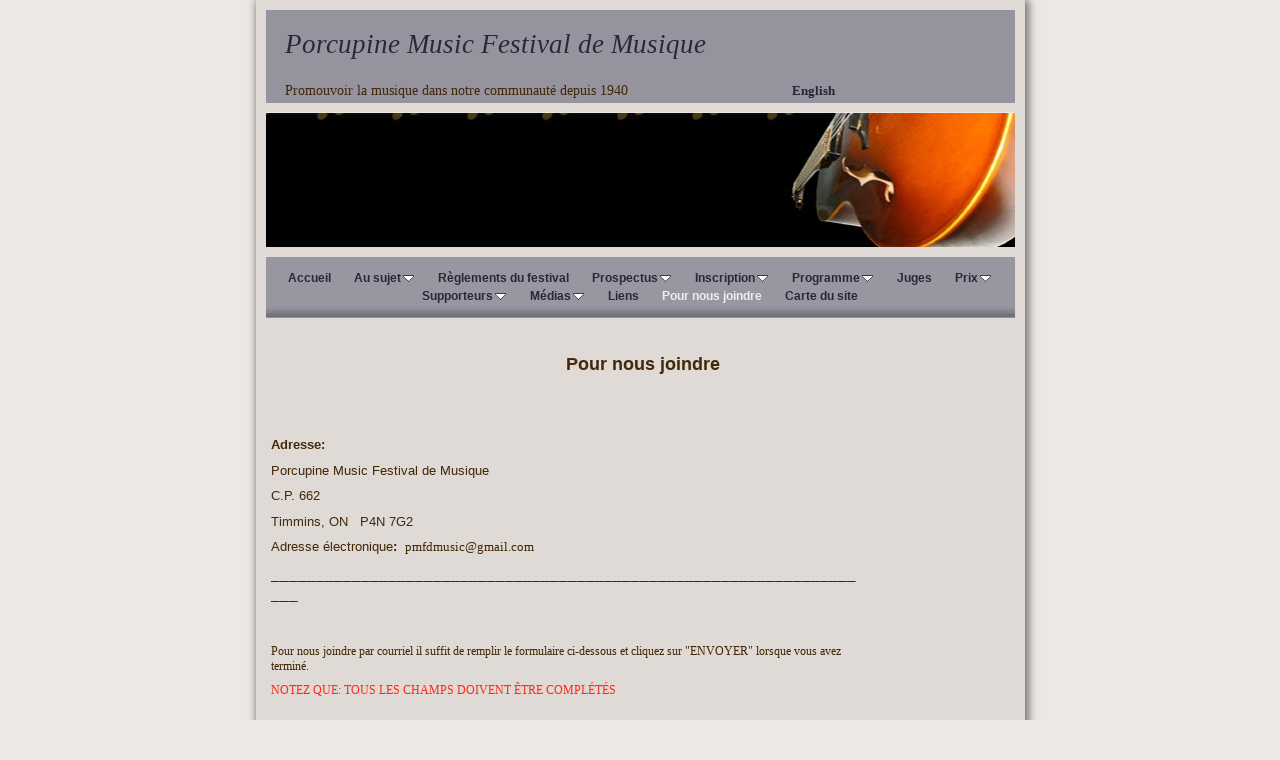

--- FILE ---
content_type: text/html
request_url: http://porcupinemfm.org/french/contactez-nous-2.html
body_size: 5850
content:
<!DOCTYPE html>
<html xmlns="http://www.w3.org/1999/xhtml" xml:lang="fr" lang="fr">
	<head>
		<meta charset="utf-8" />
		<meta http-equiv="X-UA-Compatible" content="IE=edge" />
				<title>Pour nous joindre | Porcupine Music Festival de Musique</title>
		<meta name="robots" content="all" />
		<meta name="generator" content="Sandvox 2.10.12" />
		<meta name="viewport" content="width=749" />
		<link rel="shortcut icon" type="image/x-icon" href="favicon.ico" />
		<link rel="canonical" href="http://www.porcupinemfm.org/french/contactez-nous-2.html" />
		
		<link rel="stylesheet" type="text/css" href="_Resources/ddsmoothmenu.css" />
		<link rel="stylesheet" type="text/css" href="sandvox_Cathedral/main.css" title="Cathedral" />
		<!--
		Photo credits for this website's design: <http://www.porcupinemfm.org/french/sandvox_Cathedral/Credits.rtf>
		Licensing for this website's design:     <http://www.porcupinemfm.org/french/sandvox_Cathedral/License.rtf>
		-->
		
	</head>
	<body class="sandvox has-page-title no-sidebar has-custom-banner no-navigation no-IR" id="www_porcupinemfm_org_french" >
				<div id="page-container">
			<div id="page">
				<div id="page-top" class="no-logo has-title has-tagline">
					<div id="title">
						<h1 class="title in"><a href="./"><span class="in"><span style="font-size: 27px; font-family: Zapfino; "><em>Porcupine Music Festival de Musique</em></span></span></a></h1>
						<p id="tagline"><span class="in"><span style="font-size: 14px; font-family: 'Lucida Grande'; ">Promouvoir la musique dans notre communauté depuis 1940                                         <a href="http://www.porcupinemfm.org/english"><span style="font-size: 13px; ">English</span></a></span></span></p>
					</div><!-- title -->
					<div id="sitemenu-container">
						<div id="sitemenu">
							<h2 class="hidden">Site Navigation<a href="#page-content" rel="nofollow">[Skip]</a></h2>
							<div id="sitemenu-content">
								<ul>
									<li class="i1 o"><a href="./" title="Bienvenue"><span class="in">Accueil</span></a></li>
									<li class="i2 e hasSubmenu"><a href="a-propos-de-nous/" title="Au sujet"><span class="in">Au sujet</span></a>
										<ul>
											<li class="i1 o"><a href="a-propos-de-nous/le-festival.html" title="Déclaration de mission"><span class="in">Déclaration de mission</span></a></li>
											<li class="i2 e"><a href="a-propos-de-nous/executif.html" title="Conseil d'administration"><span class="in">Conseil d'administration</span></a></li>
											<li class="i3 o last-item last"><a href="a-propos-de-nous/75e-anniversaire/" title="75e anniversaire"><span class="in">75e anniversaire</span></a></li>
										</ul>
									</li>
									<li class="i3 o"><a href="reglements-du-festival.html" title="Règlements du festival"><span class="in">Règlements du festival</span></a></li>
									<li class="i4 e hasSubmenu"><a href="prospectus/" title="Prospectus"><span class="in">Prospectus</span></a>
										<ul>
											<li class="i1 o"><a href="prospectus/2021-edition-syllabus-compl.pdf" title="Prospectus 2021 complet"><span class="in">Prospectus 2021 complet</span></a></li>
											<li class="i2 e"><a href="prospectus/2021-edition-syllabus-origi.pdf" title="Division pour composition originale et division pour familles"><span class="in">Division pour composition originale et division pour familles</span></a></li>
											<li class="i3 o"><a href="prospectus/2021-edition-syllabus-piano.pdf" title="Division de piano"><span class="in">Division de piano</span></a></li>
											<li class="i4 e"><a href="prospectus/2021-edition-syllabus-vocal.pdf" title="Division vocale"><span class="in">Division vocale</span></a></li>
											<li class="i5 o"><a href="prospectus/2021-edition-syllabus-strin.pdf" title="Division des instruments à cordes"><span class="in">Division des instruments à cordes</span></a></li>
											<li class="i6 e"><a href="prospectus/2021-edition-syllabus-instr.pdf" title="Division instrumentale"><span class="in">Division instrumentale</span></a></li>
											<li class="i7 o last-item last"><a href="prospectus/2023-pfm-supplement-1.pdf" target="_blank" title="Supplément annuel 2023"><span class="in">Supplément annuel 2023</span></a></li>
										</ul>
									</li>
									<li class="i5 o hasSubmenu"><a href="inscription/" title="Inscription"><span class="in">Inscription</span></a>
										<ul>
											<li class="i1 o"><a href="inscription/frais-dinscription.html" title="Dates et tarifs"><span class="in">Dates et tarifs</span></a></li>
											<li class="i2 e last-item last"><a href="inscription/pmf_entry_form_2023.pdf" target="_blank" title="Formulaire d'inscription 2023"><span class="in">Formulaire d'inscription 2023</span></a></li>
										</ul>
									</li>
									<li class="i6 e hasSubmenu"><a href="programme/" title="Programme"><span class="in">Programme</span></a>
										<ul>
											<li class="i1 o"><a href="programme/2023-program-final.pdf" title="Programme du festival 2023"><span class="in">Programme du festival 2023</span></a></li>
											<li class="i2 e"><a href="programme/2022-festival-program-final.pdf" title="Programme du festival 2022"><span class="in">Programme du festival 2022</span></a></li>
											<li class="i3 o"><a href="programme/pmf-e-festival-participant.pdf" target="_blank" title="Programme des participants au e-Festival"><span class="in">Programme des participants au e-Festival</span></a></li>
											<li class="i4 e"><a href="programme/2019-program-v06.pdf" target="_blank" title="Programme du festival 2019"><span class="in">Programme du festival 2019</span></a></li>
											<li class="i5 o"><a href="programme/2018-program-v04-final.pdf" target="_blank" title="Programme du festival 2018"><span class="in">Programme du festival 2018</span></a></li>
											<li class="i6 e"><a href="programme/2017-program-final-w-ads.pdf" title="Programme du festival 2017"><span class="in">Programme du festival 2017</span></a></li>
											<li class="i7 o"><a href="programme/2016-program-web-final.pdf" title="Programme du festival 2016"><span class="in">Programme du festival 2016</span></a></li>
											<li class="i8 e"><a href="programme/2015-program-complete-web.pdf" title="Programme du festival 2015"><span class="in">Programme du festival 2015</span></a></li>
											<li class="i9 o"><a href="programme/2014-program-web04.pdf" title="Programme du festival 2014"><span class="in">Programme du festival 2014</span></a></li>
											<li class="i10 e"><a href="programme/2013-program.pdf" title="Programme du festival 2013"><span class="in">Programme du festival 2013</span></a></li>
											<li class="i11 o last-item last"><a href="programme/2012-program---final.pdf" title="Programme du festival 2012"><span class="in">Programme du festival 2012</span></a></li>
										</ul>
									</li>
									<li class="i7 o"><a href="juges.html" title="Juges"><span class="in">Juges</span></a></li>
									<li class="i8 e hasSubmenu"><a href="prix/" title="Prix"><span class="in">Prix</span></a>
										<ul>
											<li class="i1 o"><a href="prix/prix-annuels.html" title="Prix annuels"><span class="in">Prix annuels</span></a></li>
											<li class="i2 e hasSubmenu"><a href="prix/bourses/" title="Bourses"><span class="in">Bourses</span></a>
												<ul>
													<li class="i1 o"><a href="prix/bourses/recipiendaires-des-bourses-11.html" title="Récipiendaires des bourses 2022"><span class="in">Récipiendaires des bourses 2022</span></a></li>
													<li class="i2 e"><a href="prix/bourses/recipiendaires-des-bourses-10.html" title="Récipiendaires des bourses e-Festival 2021"><span class="in">Récipiendaires des bourses e-Festival 2021</span></a></li>
													<li class="i3 o"><a href="prix/bourses/recipiendaires-des-bourses-9.html" title="Récipiendaires des bourses 2019"><span class="in">Récipiendaires des bourses 2019</span></a></li>
													<li class="i4 e"><a href="prix/bourses/recipiendaires-des-bourses-8.html" title="Récipiendaires des bourses 2018"><span class="in">Récipiendaires des bourses 2018</span></a></li>
													<li class="i5 o"><a href="prix/bourses/recipiendaires-des-bourses-7.html" title="Récipiendaires des bourses 2017"><span class="in">Récipiendaires des bourses 2017</span></a></li>
													<li class="i6 e"><a href="prix/bourses/recipiendaires-des-bourses-6.html" title="Récipiendaires des bourses 2016"><span class="in">Récipiendaires des bourses 2016</span></a></li>
													<li class="i7 o"><a href="prix/bourses/recipiendaires-des-bourses-5.html" title="Récipiendaires des bourses 2015"><span class="in">Récipiendaires des bourses 2015</span></a></li>
													<li class="i8 e"><a href="prix/bourses/recipiendaires-des-bourses-4.html" title="Récipiendaires des bourses 2014"><span class="in">Récipiendaires des bourses 2014</span></a></li>
													<li class="i9 o"><a href="prix/bourses/recipiendaires-des-bourses-3.html" title="Récipiendaires des bourses 2013"><span class="in">Récipiendaires des bourses 2013</span></a></li>
													<li class="i10 e"><a href="prix/bourses/recipiendaires-des-bourses.html" title="Récipiendaires des bourses 2012"><span class="in">Récipiendaires des bourses 2012</span></a></li>
													<li class="i11 o last-item last"><a href="prix/bourses/recipiendaires-des-bourses-2.html" title="Récipiendaires des bourses 2011"><span class="in">Récipiendaires des bourses 2011</span></a></li>
												</ul>
											</li>
											<li class="i3 o last-item last hasSubmenu"><a href="prix/rose-bowl/" title="Rose Bowl"><span class="in">Rose Bowl</span></a>
												<ul>
													<li class="i1 o"><a href="prix/rose-bowl/rose-bowl-2022.html" title="Rose Bowl 2022"><span class="in">Rose Bowl 2022</span></a></li>
													<li class="i2 e"><a href="prix/rose-bowl/rose-bowl-2019.html" title="Rose Bowl 2019"><span class="in">Rose Bowl 2019</span></a></li>
													<li class="i3 o"><a href="prix/rose-bowl/rose-bowl-2018.html" title="Rose Bowl 2018"><span class="in">Rose Bowl 2018</span></a></li>
													<li class="i4 e"><a href="prix/rose-bowl/rose-bowl-2017.html" title="Rose Bowl 2017"><span class="in">Rose Bowl 2017</span></a></li>
													<li class="i5 o"><a href="prix/rose-bowl/rose-bowl-2016.html" title="Rose Bowl 2016"><span class="in">Rose Bowl 2016</span></a></li>
													<li class="i6 e"><a href="prix/rose-bowl/rose-bowl-2015.html" title="Rose Bowl 2015"><span class="in">Rose Bowl 2015</span></a></li>
													<li class="i7 o"><a href="prix/rose-bowl/rose-bowl-2014.html" title="Rose Bowl 2014"><span class="in">Rose Bowl 2014</span></a></li>
													<li class="i8 e"><a href="prix/rose-bowl/rose-bowl-2013.html" title="Rose Bowl 2013"><span class="in">Rose Bowl 2013</span></a></li>
													<li class="i9 o"><a href="prix/rose-bowl/rose-bowl-2012.html" title="Rose Bowl 2012"><span class="in">Rose Bowl 2012</span></a></li>
													<li class="i10 e"><a href="prix/rose-bowl/rose-bowl-2011.html" title="Rose Bowl 2011"><span class="in">Rose Bowl 2011</span></a></li>
													<li class="i11 o last-item last"><a href="prix/rose-bowl/gagnants-du-rose-bowl.html" title="Gagnants du Rose Bowl"><span class="in">Gagnants du Rose Bowl</span></a></li>
												</ul>
											</li>
										</ul>
									</li>
									<li class="i9 o hasSubmenu"><a href="supporteurs/" title="Supporteurs"><span class="in">Supporteurs</span></a>
										<ul>
											<li class="i1 o hasSubmenu"><a href="supporteurs/donateurs/" title="Donateurs"><span class="in">Donateurs</span></a>
												<ul>
													<li class="i1 o last-item last"><a href="supporteurs/donateurs/comment-faire-un-don.html" title="Comment faire un don"><span class="in">Comment faire un don</span></a></li>
												</ul>
											</li>
											<li class="i2 e"><a href="supporteurs/commanditaires.html" title="Commanditaires"><span class="in">Commanditaires</span></a></li>
											<li class="i3 o last-item last"><a href="supporteurs/volontaires.html" title="Bénévoles"><span class="in">Bénévoles</span></a></li>
										</ul>
									</li>
									<li class="i10 e hasSubmenu"><a href="medias/" title="Médias"><span class="in">Médias</span></a>
										<ul>
											<li class="i1 o"><a href="medias/communiques-de-presse.html" title="Articles de presse"><span class="in">Articles de presse</span></a></li>
											<li class="i2 e hasSubmenu"><a href="medias/galerie-de-photos/" title="Galerie de photos"><span class="in">Galerie de photos</span></a>
												<ul>
													<li class="i1 o"><a href="medias/galerie-de-photos/festival-2017/" title="Festival 2017"><span class="in">Festival 2017</span></a></li>
													<li class="i2 e"><a href="medias/galerie-de-photos/festival-2016/" title="Festival 2016"><span class="in">Festival 2016</span></a></li>
													<li class="i3 o"><a href="medias/galerie-de-photos/festival-2015/" title="Festival 2015"><span class="in">Festival 2015</span></a></li>
													<li class="i4 e last-item last"><a href="medias/galerie-de-photos/festival-2014/" title="Festival 2014"><span class="in">Festival 2014</span></a></li>
												</ul>
											</li>
											<li class="i3 o last-item last"><a href="medias/soumissions-video-2020.html" title="Soumissions vidéo 2020"><span class="in">Soumissions vidéo 2020</span></a></li>
										</ul>
									</li>
									<li class="i11 o"><a href="liens.html" title="Liens"><span class="in">Liens</span></a></li>
									<li class="i12 e currentPage"><span class="in">Pour nous joindre</span></li>
									<li class="i13 o last-item last"><a href="carte-du-site.html" title="Carte du site"><span class="in">Carte du site</span></a></li>
								</ul>
							</div> <!-- /sitemenu-content -->
						</div> <!-- /sitemenu -->
					</div> <!-- sitemenu-container -->
				</div> <!-- page-top -->
				<div class="clear below-page-top"></div>
				<div id="page-content" class="no-navigation">
					<div id="main">
						<div id="main-top"></div>
						<div id="main-content">
							<h2 class="title"><span class="in">Pour nous joindre</span></h2>
							<div class="article">
								<div class="article-content">
									<div class="RichTextElement">
										<div><p><br /></p>
											
											<div class="first wide left">
												<div style="width:592px;" class="graphic"><div class="RichTextElement">
														<div class="figure-content">
															<p><strong><br /></strong></p><p style="font-size: 13px; "><strong>Adresse:</strong></p><p style="font-size: 13px; ">Porcupine Music Festival de Musique</p><p style="font-size: 13px; ">C.P. 662</p><p style="font-size: 13px; ">Timmins, ON   P4N 7G2</p><p style="font-size: 13px; ">Adresse électronique<strong>:</strong>  <span style="font-family: 'Lucida Grande'; ">pmfdmusic@gmail.com</span></p><p style="font-size: 17px; "><span style="font-family: 'Lucida Grande'; ">____________________________________________________________________</span></p><p><span style="font-family: 'Lucida Grande'; "><br /></span></p><p><span style="font-family: 'Lucida Grande'; ">Pour nous joindre par courriel il suffit de remplir le formulaire ci-dessous et cliquez sur "ENVOYER" lorsque vous avez terminé.</span></p><p><span style="font-family: 'Lucida Grande'; color: rgb(255, 42, 26); ">NOTEZ QUE: TOUS LES CHAMPS DOIVENT ÊTRE COMPLÉTÉS</span></p><p><span style="color: rgb(255, 42, 26); font-family: 'Lucida Grande'; "><br /></span></p>
															
														</div>
													</div>
												</div>
											</div>
											
											<div class="not-first-item graphic-container wide center">
												<div style="" class="graphic">
													<div class="figure-content">
														<!-- sandvox.ContactElement -->
														<div id="contactform">
															<script><!--
														
															function verifyAndSubmitcontactform(form) {
														
																var theResults	= document.getElementById("contactform-results");
														
																checkEmail = form.e.value;
																if (checkEmail=='email@domain.com'
																	|| checkEmail.indexOf('@') < 0
																	|| checkEmail.lastIndexOf('.') < (checkEmail.indexOf('@') + 1)
																	|| checkEmail.lastIndexOf('.') >= (checkEmail.length - 2)
																	|| checkEmail == form.e.title)
																{
																	var message = "L’adresse email manque. Le message ne peut pas être envoyé.";
																	theResults.className = 'contactError';
																	theResults.innerHTML = message;
																	return false;
																}
																if (form.s.value == '' && form.m.value == '')
																{
																	var message = "Aucun message n’a été saisi. Le message ne peut pas être envoyé.";
																	theResults.className = 'contactError';
																	theResults.innerHTML = message;
																	return false;
																}
																return true;
															}
														
															function doblurcontactform(anInput) {
																if (anInput.value == '') { anInput.value = anInput.title; anInput.style.color = '#999'; }
															}
														
															function dofocuscontactform(anInput) {
																if (anInput.value == anInput.title) { anInput.value = ''; anInput.removeAttribute('style'); }
															}
														
															//--></script>
															<form accept-charset="UTF-8" class="contactElement labelsOnTop" action="https://mailservice.karelia.com/mailme.php" onsubmit="return verifyAndSubmitcontactform(this);" method="post">
																
																<div class="hidden">
																	<label for="contactform-subject">Veuillez laisser ce champ vide :</label>
																	<input id="contactform-subject" type="text" name="subject" />
																	<br />
																	<label for="contactform-message">Veuillez laisser ce champ vide :</label>
																	<textarea id="contactform-message" name="message" rows="3" cols="20"></textarea>
																	<input name="iehack" type="hidden" value="&#9749;" />
																</div>
																<p>
																	<label for="contactform-n">Nom :</label><br />
																	<!-- text field -->
																	<input id="contactform-n" class="fullWidth" type="text" name="n" />
																	<br />
																	<label for="contactform-e">Adresse électronique :</label><br />
																	<!-- text field -->
																	<input id="contactform-e" class="fullWidth" type="email" style="color:#888" name="e" title="email@domain.com" value="email@domain.com" onfocus="dofocuscontactform(this)" onblur="doblurcontactform(this)" />
																	<br />
																	<label for="contactform-s">Objet :</label><br />
																	<!-- text field -->
																	<input id="contactform-s" class="fullWidth" type="text" name="s" />
																	<br />
																	<label for="contactform-m">Message :</label><br />
																	<!-- text area -->
																	<textarea class="fullWidth" id="contactform-m" name="m" rows="10" cols="80"></textarea>
																	<br />
																	<!-- Send Button -->
																	<input type="submit" class="submit" id="contactform-submit" name="x" value="Envoyer" />
																	<br />
																</p>
																<div class="hidden">
																	<!-- CSS URL -->
																	<input type="hidden" name="a" id="contactform-a" value="http://www.porcupinemfm.org/french/sandvox_Cathedral/main.css" />
																	<!-- Site Title -->
																	<input type="hidden" name="t" id="contactform-t" value="Porcupine Music Festival de Musique" />
																	<!-- Verification Code -->
																	<input type="hidden" name="v1" id="contactform-v1" value="upn2M9Gq0gWe1M6xTK/QBM88jmyO/OHb" />
																</div>
															</form>
															<div style='text-align:center;' id="contactform-results"></div>
														</div>
														<!-- /sandvox.ContactElement -->
													</div>
												</div>
											</div><br />
											
										</div>
									</div>
								</div> <!-- /article-content -->
								<div class="article-info">
								</div> <!-- /article-info -->
							</div> <!-- /article -->
						</div> <!-- main-content -->
						<div id="main-bottom"></div>
					</div> <!-- main -->
				</div> <!-- content -->
				<div class="clear below-content"></div>
				<div id="page-bottom">
					<div id="page-bottom-contents">
						<div>© Porcupine Music Festival de Musique 2020                                                           Conception web par Randy Pickering</div>
						<div class="hidden"> <a rel="nofollow" href="#title">[Haut de page]</a></div>
					</div>
				</div> <!-- page-bottom -->
			</div> <!-- container -->
			<div id="extraDiv1"><span></span></div><div id="extraDiv2"><span></span></div><div id="extraDiv3"><span></span></div><div id="extraDiv4"><span></span></div><div id="extraDiv5"><span></span></div><div id="extraDiv6"><span></span></div>
		</div> <!-- specific body type -->
		<script src="//ajax.aspnetcdn.com/ajax/jQuery/jquery-1.9.1.min.js"></script>
		<script>
		if (typeof jQuery === 'undefined') document.write('<scr'+'ipt src="_Resources/jquery-1.9.1.min.js"></scr'+'ipt>');
		</script>
		<script id="ddsmoothmenu" src="_Resources/ddsmoothmenu.js">
			/***********************************************
			* Smooth Navigational Menu- (c) Dynamic Drive DHTML code library (www.dynamicdrive.com)
			* This notice MUST stay intact for legal use
			* Visit Dynamic Drive at http://www.dynamicdrive.com/ for full source code
			***********************************************/</script>
		<script>
		ddsmoothmenu.arrowimages = {down:['downarrowclass', '_Resources/down.gif', 23], right:['rightarrowclass', '_Resources/right.gif']}
		ddsmoothmenu.init({ mainmenuid: 'sitemenu-content',orientation:'h', classname:'ddsmoothmenu',contentsource:'markup'})
		</script>
		
	</body>
</html>

--- FILE ---
content_type: text/css
request_url: http://porcupinemfm.org/french/sandvox_Cathedral/main.css
body_size: 7218
content:
@charset "UTF-8";

/*
   css Copyright © 2005-2012 Karelia Software. All rights reserved.
   css released under Creative Commons License  - http://creativecommons.org/licenses/by-sa/2.5/
   All associated graphics belong to their respective owners and are licensed separately.
*/

/* IE7 hacks */

*:first-child+html .gridItem img {
	position:relative;
	top:0px;
}

*:first-child+html .gridItem h3 {
	position:relative;
	top:0px;
}

/* Navigation arrows */
div.text-navigation { text-align:center; margin-bottom:1em;}
div.text-navigation div { display:inline; margin:0px 0.5em; }
.collection-navigation .disabled-navigation { text-indent:-5000px; }

/* 2.0 wrap compatibility. 2.0-compatible designs can further adjust these if they need */
.wide { display:block; }

.narrow.left {   /* Some designs won't respect without !important */
    float:left!important;
    clear:left!important;
}
.narrow.right {
    float:right!important;
    clear:right!important;
}

.wide.left   .graphic, img.wide.left,   .wide.left video,   .wide.left audio   { display:block; margin-left:0px; margin-right:auto; }
.wide.center .graphic, img.wide.center, .wide.center video, .wide.center audio { display:block; margin-left:auto; margin-right:auto; }
.wide.right  .graphic, img.wide.right,  .wide.right video,  .wide.right audio  { display:block; margin-left:auto; margin-right:0px; }


.ImageElement.left, .AudioElement.left { text-align:left; }
.ImageElement.center, .AudioElement.center { text-align:center; }
.ImageElement.right, .AudioElement.right { text-align:right; }

/* Captions should align themselves with the graphic */
.graphic-container.left .caption { text-align:left; }
.graphic-container.center .caption { text-align:center; }
.graphic-container.right .caption { text-align:right; }

/* Inline iframes need to display as a block to layout right */
.graphic iframe { display:block; }

/* Pagelet photo grids should be generally be auto width (some 1.x designs hardcoded an exact width) */
.pagelet .photogrid-index { width:auto; }

/* For content like amazon which forces white background. Design SHOULD set color for A tag and text color. */
.whiteBackground
{
	background-color:white;
}

.article-info
{
	margin-bottom:1em;
}

/* Firefox reduce dotted lines on links */
.photo-navigation a:focus, .replaced a:focus {overflow:hidden;}

/* Disqus correction to prevent overflow scroll bars in some designs */
#dsq-content { overflow:hidden; }
#dsq-content .dsq-auth-header { width: auto!important; }
#dsq-content .dsq-by { margin: 4px 6px 0px 0px; }
#dsq-content .dsq-by a, #dsq-content .dsq-by a:hover { border: 0px none; }
#dsq-content h3 { margin:0px; }

/* Site menus. Don't wrap the top level items, and wrap sub-menu items normaly. */
#sitemenu-content ul li span.in { white-space:nowrap;}
* html #sitemenu-content ul li span.in {white-space: normal}
*:first-child+html #sitemenu-content ul li span.in {white-space: normal}
#sitemenu-content ul ul li span.in {white-space: normal}
#sitemenu-content span.in { position: relative; }

body { word-wrap:break-word; }

/* Make sure scaled-down images look good in IE */
img { -ms-interpolation-mode: bicubic; }

.sandvox_icon_white { display:block; text-indent:-9999px; background:url(../_Resources/sandvox_icon_white.png) no-repeat; margin:auto !important; width:88px; height:31px; }

/* MODIFIED, BASED ON THE FOLLOWING BASE CSS AND DEFAULT THEME
*/
/*
 * jQuery Nivo Slider v3.2
 * http://nivo.dev7studios.com
 *
 * Copyright 2012, Dev7studios
 * Free to use and abuse under the MIT license.
 * http://www.opensource.org/licenses/mit-license.php
 */
 
/* The Nivo Slider styles */
.nivoSlider {
	position:relative;
	width:100%;
	height:auto;
	overflow: hidden;
}
.nivoSlider img {
	position:absolute;
	top:0px;
	left:0px;
	max-width: none;
}
.nivo-main-image {
	display: block !important;
	position: relative !important; 
	width: 100% !important;
}

/* If an image is wrapped in a link */
.nivoSlider a.nivo-imageLink {
	position:absolute;
	top:0px;
	left:0px;
	width:100%;
	height:100%;
	border:0;
	padding:0;
	margin:0;
	z-index:6;
	display:none;
	background:white; 
	filter:alpha(opacity=0); 
	opacity:0;
}
/* The slices and boxes in the Slider */
.nivo-slice {
	display:block;
	position:absolute;
	z-index:5;
	height:100%;
	top:0;
}
.nivo-box {
	display:block;
	position:absolute;
	z-index:5;
	overflow:hidden;
}
.nivo-box img { display:block; }

/* Caption styles */
.nivo-caption {
	position:absolute;
	left:0px;
	bottom:0px;
	background:#000;
	color:#fff;
	width:100%;
	z-index:8;
	padding: 5px 10px;
	opacity: 0.8;
	overflow: hidden;
	display: none;
	-moz-opacity: 0.8;
	filter:alpha(opacity=8);
	-webkit-box-sizing: border-box; /* Safari/Chrome, other WebKit */
	-moz-box-sizing: border-box;    /* Firefox, other Gecko */
	box-sizing: border-box;         /* Opera/IE 8+ */
}
.nivo-caption p {
	padding:5px;
	margin:0;
}
.nivo-caption a {
	display:inline !important;
}
.nivo-html-caption {
    display:none;
}
/* Direction nav styles (e.g. Next & Prev) */
.nivo-directionNav a {
	position:absolute;
	top:45%;
	z-index:9;
	cursor:pointer;
}
.nivo-prevNav {
	left:0px;
}
.nivo-nextNav {
	right:0px;
}
/* Control nav styles (e.g. 1,2,3...) */
.nivo-controlNav {
	text-align:center;
}
.nivo-controlNav a {
	cursor:pointer;
}
.nivo-controlNav a.active {
	font-weight:bold;
}

/*
Skin Name: Nivo Slider Default Theme
Skin URI: http://nivo.dev7studios.com
Description: The default skin for the Nivo Slider.
Version: 1.3
Author: Gilbert Pellegrom
Author URI: http://dev7studios.com
Supports Thumbs: true
*/

.nivoSlider {
	position:relative;
	background:#fff url(nivo-images/loading.gif) no-repeat 50% 50%;
    margin-bottom:10px;
	-webkit-box-shadow: 0px 1px 5px 0px rgb(128,128,128);
	-webkit-box-shadow: 0px 1px 5px 0px rgba(0,0,0,0.5);
	-moz-box-shadow: 0px 1px 5px 0px rgb(128,128,128);
	-moz-box-shadow: 0px 1px 5px 0px rgba(0,0,0,0.5);
	box-shadow: 0px 1px 5px 0px rgb(128,128,128);
	box-shadow: 0px 1px 5px 0px rgba(0,0,0,0.5);
}
.nivoSlider img {
	position:absolute;
	top:0px;
	left:0px;
	display:none;
	margin:0 !important;
	border:none !important;
	padding:0 !important;
}
.nivoSlider a {
	border:0;
	display:block;
}

.nivo-controlNav a {
	margin:0 4px;
}

.nivo-dots .nivo-controlNav a {
	display:inline-block;
	width:16px;
	height:16px;
	background:url(nivo-images/bullets.png) no-repeat;
	text-indent:-9999px;
	border:0;
	margin: 0 2px;
}

.nivo-directionNav a {
	display:block;
	width:30px;
	height:30px;
	background:url(nivo-images/arrows.png) no-repeat;
	text-indent:-9999px;
	border:0;
	opacity: 0;
	-webkit-transition: all 200ms ease-in-out;
    -moz-transition: all 200ms ease-in-out;
    -o-transition: all 200ms ease-in-out;
    transition: all 200ms ease-in-out;
}


.nivoSlider:hover .nivo-directionNav a { opacity: 1; }

a.nivo-nextNav {
	background-position:-30px 0;
	right:15px;
}
a.nivo-prevNav {
	left:15px;
}

.nivo-dots .nivo-controlNav a.active {
	background-position:0 -22px;
}

.nivo-caption {
    font-family: Helvetica, Arial, sans-serif;
}
.nivo-caption a {
    color:#fff;
    border-bottom:1px dotted #fff;
}
.nivo-caption a:hover {
    color:#fff;
}

.nivo-thumbs-enabled {
	width: 100%;
}
.nivo-thumbs-enabled a {
	width: auto;
	height: auto;
	background: none;
	margin-bottom: 5px;
}
.nivo-thumbs-enabled img {
	padding:0 !important; margin:0; background:none !important; border:none;
}

textarea.fullWidth, input.fullWidth, select.fullWidth {
	width:96%;
	margin:4px 0;
}
textarea.fullWidth, select.fullWidth {
	margin: 4px 1px
}

form.contactElement input.submit {
	width:auto;
	display:block;
	margin-left:auto;
	margin-right:2%;
}
form.contactElement th {
	text-align:right;
	font-weight:normal;
	width:25%;
}

.contactError { color:red; font-weight:bold; }

/* Contact Element For IE 7 */
*:first-child+html form.contactElement input.submit {
	padding:0px 10%;
	min-width: 0px;
}

textarea {
    resize: vertical;
}

form.contactElement p {
	text-align: left;
}

.HTMLElement { overflow:hidden; }

/* 
   css Copyright © 2005-2012 Karelia Software. All rights reserved.
   css released under Creative Commons License 
        - http://creativecommons.org/licenses/by-sa/2.5/ 
   All associated graphics belong to their respective owners 
        and are licensed separately. 
*/

a img { border: none; }

/*CATHEDRAL*/

/* General styles  */

body {
	text-align: center; /*this is for IE5/PC*/
}

#page {
	text-align: left; /*this corrects the body text-align selector, strangely not working in IE5.5 though*/
}

.clear {
	clear: both;
	height: 10px;
}

#page a { text-decoration:none; }
#page a:link { color: #282838; font-weight: bold; text-decoration: none; }
#page a:visited { color: #242428; }
#page a:hover { text-decoration: underline; }

.hidden {
    display: none;
}

/* Images embedded in text. "narrow" are 200 pixels wide or smaller. */

#main img, .video object {
	padding: 10px;
	/* margin: 10px; */
	background: #ebe8e5;
}

/* handle video different for our IE/Win friends */
* html .video  {
	padding:6px; 
}
*:first-child+html .video  {
	padding:6px; 
}

#main .pagelet img, #main .pagelet .video object {
	border:none;
	margin: 0;
	padding: 0;
}

.narrow {
	display: block;
	clear: right;
    float: right;
	margin:3px 0 5px 10px;
}

img.wide {
	display: block;
	clear: both;
}
.narrow.left{
	margin:3px 10px 5px 0;
}
.narrow.right{
	margin:3px 0 5px 10px;
}

a img {
	border: 1px solid #282838;
}

#main a:hover img {
	background: #ebe8e5 url(c-bk-corner.gif) no-repeat top left;
}

/* Block Level formatting, more or less in descending order */

* {
	margin: 0;
	padding: 0;
}

p {
	margin-bottom: 0.8em;
}

h5, h6 {
	font-size: 100%;
}

body {
	background: #ebe8e5;
	font-size: 76%;
	color: #43290a;
	font-family: "lucida grande", arial, sans-serif;
}

		#page {
			position: relative;
			background: #dfdad5;
			margin: 0 auto;
			padding: 10px;
			width: 769px;
  		voice-family: "\"}\"";
  		voice-family: inherit;
	  	width: 749px;
	 	}
	html>body #page {
  		width: 749px;
		}

			#page-top {
				position: relative;
			}

				#title {
					position: relative;
					background: #95939e;
					width: 749px;
					overflow: hidden;
				}

					#title a img, #title img {
						float: right;
						border:none;
					}

					#title p {
						position: relative;
						top: 0;
						margin: 15px 15px 0 15px;
						padding: 4px;
					}

					h1 {
						position: relative;
						top: 0;
						left: 0;
						padding: 4px;
						font-size: 1.6em;
						font-family: Zapfino, "lucida grande", arial, sans-serif;
						font-weight:normal;
					}

					.has-logo #title p {
						width:500px;
					}

						h1 a {
						  text-decoration: none;
						  color: #ddd;
						  font-weight: normal!important;
						}

					#title h1 {
						margin: 15px 15px 0 15px;
					}

				#sitemenu-container {
					clear: both;
					margin-top: 9px;
					background: url(c-bk-header.jpg) center -52px no-repeat;
					padding-top: 134px;
					border-bottom: 1px solid #95939e;
					border-top: 1px solid #ebe8e5;
				}

				.home-page #sitemenu-container {
					padding-top: 265px;
					background-position: center top;
				}

					#sitemenu-content {
							background: #9796a1;
							border-top: 10px solid #dfdad5;
					}

						#sitemenu-content ul {
							background: url(c-bk-nav-bottom.gif) repeat-x bottom;
							list-style-type: none;
							padding-top: 12px;
							padding-bottom: 12px;
							padding-right:20px;
							text-align: center;
						}

						#sitemenu-content li {
							display: inline;
							padding: 3px 0;
							margin: 0 0 0 5px;
						}

							#sitemenu-content li a,
							#sitemenu-content li.currentPage span.in {
								line-height: 1.5em;
								padding-left: 15px;
								font-weight: bold;
							}

							#sitemenu-content li.currentPage span.in,
							#sitemenu-content li.currentParent > a > span.in {
								color: #eee;
							}

							#sitemenu-content a:link, #sitemenu-content a:visited {
								color: #282838;
								text-decoration: none;
							}

							#sitemenu-content a:hover, #sitemenu-content a:focus, #sitemenu-content a:active {
								background: url(c-glyph.gif) no-repeat left;
							}
							
							#sitemenu-content img {
								border: 0px none;
							}
							
							#sitemenu-content ul li ul {
								background: #9796a1;
								padding-left: 3px;
								box-shadow: 3px 2px 5px #ccc;
								-webkit-box-shadow: 3px 2px 5px #ccc;
								-moz-box-shadow: 3px 2px 5px #ccc;
							}
							
							#sitemenu-content ul li ul li span.in {
								padding: 3px 0px 3px 3px;
							}
							
							#sitemenu-content ul li ul li.currentPage span.in {
								margin-left: 18px;
								padding-left: 0px; 
							}
							
							#sitemenu-content li.currentPage li span.in {
								padding-left: 0px;
							}
							
							#sitemenu-content .rightarrowclass {
								top: 6px;
							}

			#page-content ul, #page-content ol {
				margin-top: 15px;
			}
			
			#page-content ol, #page-content dl {
				margin-bottom: 15px;
			}
			
			#page-content ul ul, #page-content ol ul, #page-content dl ul,
			#page-content ul ol, #page-content ol ol, #page-content dl ol {
				margin-top: 2px;
			}

			#page-content ol ul, #page-content ol ol, #page-content ol dl,
			#page-content dl ul, #page-content dl ol, #page-content dl dl {
				margin-bottom: 2px;
			}
		
			#page-content ul li {
				font-size: 1em;
				list-style-image: url(c-bullet.gif);
				margin: 0 0 0 28px;
				border-bottom: 1px dotted #777;
				padding: 4px 0;
			}
			/* IE Hack */
			/* Hides from IE5-mac \*/
			* html #page-content ul li {
				border-bottom: 1px solid #666;
            }
			/* End hide from IE5-mac */

			ul ul li {
				border:none!important;
			}

			ol {
				padding-left:28px;			
			}
			#page-content ol>li {
				list-style-image: none;
				margin-left: 0;
			}
			
			#page-content li h3 {
				font-size: 1em;
			}

			#page-content li:hover {
				background: #ebe8e5;
			}

            #sidebar-container {
				float: left;
				width: 260px;
				margin: 0;
				padding: 0;
				min-height: 50px; /*for newer browsers*/
			}

			/* IE Hack */
			/* Hides from IE5-mac \*/
			* html #sidebar-container {
					height: 50px; /*for IE, treats height as min-height*/
            }
			/* End hide from IE5-mac */


                #sidebar {
					background: url(c-bk-sidebar-main.gif) repeat-y;
					color: #43290a;
					padding: 25px;
					font-size: .8em;
					margin-right: 10px;
                }
                #sidebar-container:after { content: url("bk-clear.gif"); }

						.pagelet {
							width: 200px;
							overflow: hidden;
							margin-bottom: 15px;
						}

						.pagelet img {
							border:none;
						}

						#main {
							padding: 25px 0px 20px 5px;

						}

				    #main .pagelet {
				    	float: left;
				    	margin: 10px;
				    	padding: 10px;
					}
						
					#main .pagelet.bordered {
						border: 1px dotted ;
						background:transparent
					}

					#sidebar .pagelet {
						padding-bottom: 15px;
					}

					#sidebar .pagelet.bordered {
						border: 1px dotted;
					}
					
						#sidebar .pagelet.bordered p {
							padding:0px 5px;
						}

				    	.pagelet h4 {
				    		padding: 2px 4px;
				    		margin-bottom: 5px;
				    	}

				    	#sidebar .pagelet h4 {
				    		background: #ebe8e5 url(c-bk-heading-small.gif) no-repeat;
				    		min-height: 18px;
				    		padding-left: 24px;
				    		font-size: 110%;
				    	}

				body.allow-sidebar #main {
					float: left;
					width: 479px;
				}

				body.no-sidebar #main h2 {
					text-align: center;
					font-size: 1.5em;
				}

				body.allow-sidebar #main h2 {
					color: #282838;
					font-size: 1.5em;
					background: #ebe8e5 url(c-bk-heading.gif) no-repeat;
					padding: 8px 0 6px 55px;
					min-height: 35px;
					voice-family: "\"}\"";
					voice-family: inherit;
				}
				/*html>body.allow-sidebar #main h2 {
					height: 30px;
				}*/
				
					h2, h3 {
						margin-bottom: 15px;
					}

						.article {
							border-bottom: 3px solid #282838;
						}
						/*.allow-sidebar .article{
							float:left;
						}*/
							.article-info {
								clear: both;
							}
						
							.article-thumbnail {
								float:left;
								margin: 3px 10px 5px 0;
							}
							.callout{
								float:right;
							}
							
							.callout .pagelet {
								background:#dfdad5;
								clear:left;
								float:left;
								width:200px;
							}

							.blockquote-container blockquote {
								font-style: italic;
								margin: 0em 1em;
								position: relative;
							}
	
							.blockquote-container blockquote:before {
								content: '»';
								position: absolute;
								left: -1em;
								text-align: right;
							}

							.blockquote-container blockquote:after {
								content: '«';
								position: absolute;
								right: -1em;
								bottom: 0em;
							}


			#page-bottom {
					clear: both;
					background: #9796a1;
					padding: 15px 15px 15px 25px;
					background: #9796a1 url(c-bk-nav-bottom.gif) repeat-x bottom;
			}

				#page-bottom p {
					margin-bottom: 0;
				}
				

/* Other specific classes nested with an .article */

.ImageElement, .VideoElement {
	text-align: center; 
	clear: both;
}

.caption {
	margin-top:2px;
}

/* Used on Photo Grid Pages ... */
.photogrid-index {
	text-align:center;
	margin:auto;
	/*float:left;*/
}

.photogrid-index a {
	font-weight:normal !important;
}

.gridItem {
	float:left;
	position:relative;
	width:145px;
	height:205px;
 	overflow:hidden;
    padding:2px;
	margin:0 5px;
}

body.no-sidebar .gridItem {
	margin:0px 14px;
}

.gridItem h3 {
	font-size:1em;
	font-weight:normal;
	position:absolute;
	top:165px;
	width:126px;
	padding:0px 10px;
}

.gridItem img {
    border: 1px solid rgb(80, 80, 80);
    margin: auto !important; /* need !important here to override #main img */	
	padding: 9px !important; /* 1px less than usual to fit 3 images in a row */
    display:block;
    position: absolute;
    top: 0;
    bottom: 40px;
    right: 0;
    left: 0;
}

#sidebar .photogrid-index{
	width:auto;
	margin-left:30px;
	font-size:12px;
}

/* IE Hack */
/* Hides from IE5-mac \*/
* html body.no-sidebar .gridItem {
	margin:0px 11px;
}

* html .gridItem img {
	position: relative;
	padding:8px !important;
	top:5px;
}

* html .gridItem h3 {
	position: relative;
	top: 10px;
}
/* End hide from IE5-mac */


/* Used on index summary pages */

		.listing-index li h3 a {
		    text-decoration:none;
		    font-size:1em;
		    font-weight:normal;
		}

/* Individual Photo Pages */

.photo-navigation {
	position: relative;
	margin:-8px auto 8px auto;
	width: 300px;
	height: 48px;
	padding:0px;
}


.photo-navigation div {
	position: absolute;
	height: 48px;
	width: 76px;
}

.photo-navigation a { 
	display: block;  
	text-indent: -5000px; 
	height:100%; 
	width:100%;
}

	#previous-photo	{
		left:0px;
		background: url(photo-prev-inactive.png) no-repeat;
		text-indent:-10000px;
	}
	#previous-photo a {
		background: url(photo-prev.png) no-repeat;
	}
	
	#next-photo {
		right:0px;
		background: url(photo-next-inactive.png) no-repeat;
		text-indent:-10000px;
	}
	#next-photo a {
		background: url(photo-next.png) no-repeat;
	}

	#photo-list {
		left:112px;
		background: url(photo-menu-inactive.png) no-repeat;
		text-indent:-10000px;
	}	
	#photo-list a {
		background: url(photo-menu.png) no-repeat;
	}
.text-navigation #previous-photo, .text-navigation #next-photo, .text-navigation  #photo-list, .text-navigation a, .text-navigation a:hover{
	background:none!important;
	width:auto!important;
	font-weight:bold;
}
h5.index-title{ margin:5px 0;}
#sidebar ul{
	margin-top:0px;
}
/*
.article{float:left;}
.svx-placeholder{float:left; clear:both;}*/

.callout-container, .graphic-container { clear:both; }

#sitemenu-container { background-image: url("banner.jpeg"); }

#page{
box-shadow:2px 2px 8px 2px #777;
}

